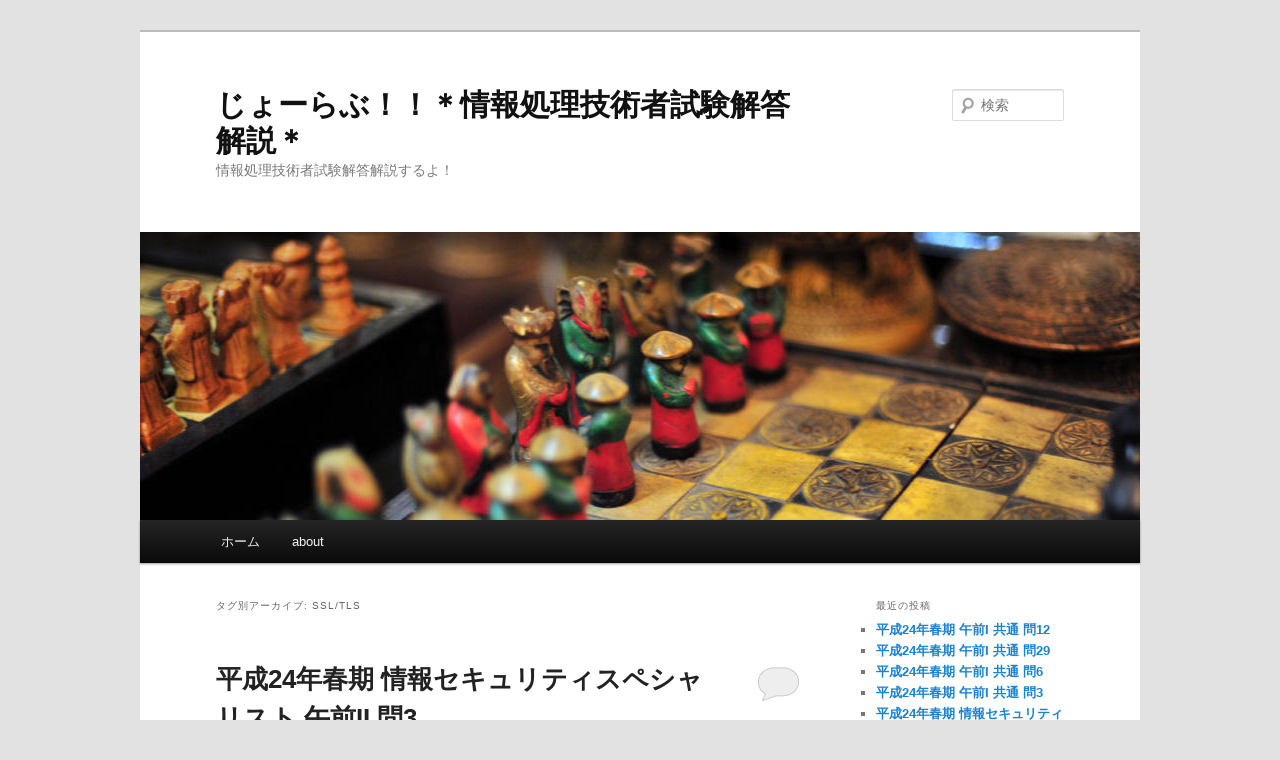

--- FILE ---
content_type: text/html; charset=UTF-8
request_url: https://ipa-love.matrix.jp/tag/ssltls/
body_size: 30077
content:
<!DOCTYPE html>
<!--[if IE 6]>
<html id="ie6" lang="ja">
<![endif]-->
<!--[if IE 7]>
<html id="ie7" lang="ja">
<![endif]-->
<!--[if IE 8]>
<html id="ie8" lang="ja">
<![endif]-->
<!--[if !(IE 6) | !(IE 7) | !(IE 8)  ]><!-->
<html lang="ja">
<!--<![endif]-->
<head>
<meta charset="UTF-8" />
<meta name="viewport" content="width=device-width" />
<title>SSL/TLS | じょーらぶ！！＊情報処理技術者試験解答解説＊</title>
<link rel="profile" href="http://gmpg.org/xfn/11" />
<link rel="stylesheet" type="text/css" media="all" href="https://ipa-love.matrix.jp/wp-content/themes/twentyeleven/style.css" />
<link rel="pingback" href="https://ipa-love.matrix.jp/xmlrpc.php" />
<!--[if lt IE 9]>
<script src="https://ipa-love.matrix.jp/wp-content/themes/twentyeleven/js/html5.js" type="text/javascript"></script>
<![endif]-->
<link rel='dns-prefetch' href='//s.w.org' />
<link rel="alternate" type="application/rss+xml" title="じょーらぶ！！＊情報処理技術者試験解答解説＊ &raquo; フィード" href="https://ipa-love.matrix.jp/feed/" />
<link rel="alternate" type="application/rss+xml" title="じょーらぶ！！＊情報処理技術者試験解答解説＊ &raquo; コメントフィード" href="https://ipa-love.matrix.jp/comments/feed/" />
<link rel="alternate" type="application/rss+xml" title="じょーらぶ！！＊情報処理技術者試験解答解説＊ &raquo; SSL/TLS タグのフィード" href="https://ipa-love.matrix.jp/tag/ssltls/feed/" />
		<script type="text/javascript">
			window._wpemojiSettings = {"baseUrl":"https:\/\/s.w.org\/images\/core\/emoji\/13.0.0\/72x72\/","ext":".png","svgUrl":"https:\/\/s.w.org\/images\/core\/emoji\/13.0.0\/svg\/","svgExt":".svg","source":{"concatemoji":"https:\/\/ipa-love.matrix.jp\/wp-includes\/js\/wp-emoji-release.min.js?ver=5.5.17"}};
			!function(e,a,t){var n,r,o,i=a.createElement("canvas"),p=i.getContext&&i.getContext("2d");function s(e,t){var a=String.fromCharCode;p.clearRect(0,0,i.width,i.height),p.fillText(a.apply(this,e),0,0);e=i.toDataURL();return p.clearRect(0,0,i.width,i.height),p.fillText(a.apply(this,t),0,0),e===i.toDataURL()}function c(e){var t=a.createElement("script");t.src=e,t.defer=t.type="text/javascript",a.getElementsByTagName("head")[0].appendChild(t)}for(o=Array("flag","emoji"),t.supports={everything:!0,everythingExceptFlag:!0},r=0;r<o.length;r++)t.supports[o[r]]=function(e){if(!p||!p.fillText)return!1;switch(p.textBaseline="top",p.font="600 32px Arial",e){case"flag":return s([127987,65039,8205,9895,65039],[127987,65039,8203,9895,65039])?!1:!s([55356,56826,55356,56819],[55356,56826,8203,55356,56819])&&!s([55356,57332,56128,56423,56128,56418,56128,56421,56128,56430,56128,56423,56128,56447],[55356,57332,8203,56128,56423,8203,56128,56418,8203,56128,56421,8203,56128,56430,8203,56128,56423,8203,56128,56447]);case"emoji":return!s([55357,56424,8205,55356,57212],[55357,56424,8203,55356,57212])}return!1}(o[r]),t.supports.everything=t.supports.everything&&t.supports[o[r]],"flag"!==o[r]&&(t.supports.everythingExceptFlag=t.supports.everythingExceptFlag&&t.supports[o[r]]);t.supports.everythingExceptFlag=t.supports.everythingExceptFlag&&!t.supports.flag,t.DOMReady=!1,t.readyCallback=function(){t.DOMReady=!0},t.supports.everything||(n=function(){t.readyCallback()},a.addEventListener?(a.addEventListener("DOMContentLoaded",n,!1),e.addEventListener("load",n,!1)):(e.attachEvent("onload",n),a.attachEvent("onreadystatechange",function(){"complete"===a.readyState&&t.readyCallback()})),(n=t.source||{}).concatemoji?c(n.concatemoji):n.wpemoji&&n.twemoji&&(c(n.twemoji),c(n.wpemoji)))}(window,document,window._wpemojiSettings);
		</script>
		<style type="text/css">
img.wp-smiley,
img.emoji {
	display: inline !important;
	border: none !important;
	box-shadow: none !important;
	height: 1em !important;
	width: 1em !important;
	margin: 0 .07em !important;
	vertical-align: -0.1em !important;
	background: none !important;
	padding: 0 !important;
}
</style>
	<link rel='stylesheet' id='wp-block-library-css'  href='https://ipa-love.matrix.jp/wp-includes/css/dist/block-library/style.min.css?ver=5.5.17' type='text/css' media='all' />
<link rel="https://api.w.org/" href="https://ipa-love.matrix.jp/wp-json/" /><link rel="alternate" type="application/json" href="https://ipa-love.matrix.jp/wp-json/wp/v2/tags/139" /><link rel="EditURI" type="application/rsd+xml" title="RSD" href="https://ipa-love.matrix.jp/xmlrpc.php?rsd" />
<link rel="wlwmanifest" type="application/wlwmanifest+xml" href="https://ipa-love.matrix.jp/wp-includes/wlwmanifest.xml" /> 
<meta name="generator" content="WordPress 5.5.17" />

<!-- All in One SEO Pack 1.6.14.5 by Michael Torbert of Semper Fi Web Design[343,426] -->
<link rel="canonical" href="https://ipa-love.matrix.jp/tag/ssltls/" />
<!-- /all in one seo pack -->
<link rel="stylesheet" href="https://ipa-love.matrix.jp/wp-content/plugins/wp-page-numbers/default/wp-page-numbers.css" type="text/css" media="screen" /><style type="text/css">.recentcomments a{display:inline !important;padding:0 !important;margin:0 !important;}</style></head>

<body class="archive tag tag-ssltls tag-139 single-author two-column right-sidebar">
<div id="page" class="hfeed">
	<header id="branding" role="banner">
			<hgroup>
				<h1 id="site-title"><span><a href="https://ipa-love.matrix.jp/" title="じょーらぶ！！＊情報処理技術者試験解答解説＊" rel="home">じょーらぶ！！＊情報処理技術者試験解答解説＊</a></span></h1>
				<h2 id="site-description">情報処理技術者試験解答解説するよ！</h2>
			</hgroup>

						<a href="https://ipa-love.matrix.jp/">
									<img src="https://ipa-love.matrix.jp/wp-content/themes/twentyeleven/images/headers/chessboard.jpg" width="1000" height="288" alt="" />
							</a>
			
								<form method="get" id="searchform" action="https://ipa-love.matrix.jp/">
		<label for="s" class="assistive-text">検索</label>
		<input type="text" class="field" name="s" id="s" placeholder="検索" />
		<input type="submit" class="submit" name="submit" id="searchsubmit" value="検索" />
	</form>
			
			<nav id="access" role="navigation">
				<h3 class="assistive-text">メインメニュー</h3>
								<div class="skip-link"><a class="assistive-text" href="#content" title="メインコンテンツへ移動">メインコンテンツへ移動</a></div>
				<div class="skip-link"><a class="assistive-text" href="#secondary" title="サブコンテンツへ移動">サブコンテンツへ移動</a></div>
								<div class="menu"><ul>
<li ><a href="https://ipa-love.matrix.jp/">ホーム</a></li><li class="page_item page-item-19"><a href="https://ipa-love.matrix.jp/about/">about</a></li>
</ul></div>
			</nav><!-- #access -->
	</header><!-- #branding -->


	<div id="main">
		<section id="primary">
			<div id="content" role="main">

			
				<header class="page-header">
					<h1 class="page-title">タグ別アーカイブ: <span>SSL/TLS</span></h1>

									</header>

				
								
					
	<article id="post-156" class="post-156 post type-post status-publish format-standard hentry category-8 category-5 tag-itu-t-x-400 tag-smime tag-ssltls tag-tls tag-29 tag-135 tag-48 tag-141 tag-140">
		<header class="entry-header">
						<h1 class="entry-title"><a href="https://ipa-love.matrix.jp/2012/09/%e5%b9%b3%e6%88%9024%e5%b9%b4%e6%98%a5%e6%9c%9f-%e6%83%85%e5%a0%b1%e3%82%bb%e3%82%ad%e3%83%a5%e3%83%aa%e3%83%86%e3%82%a3%e3%82%b9%e3%83%9a%e3%82%b7%e3%83%a3%e3%83%aa%e3%82%b9%e3%83%88-%e5%8d%88-3/" title="平成24年春期 情報セキュリティスペシャリスト 午前II 問3 へのパーマリンク" rel="bookmark">平成24年春期 情報セキュリティスペシャリスト 午前II 問3</a></h1>
			
						<div class="entry-meta">
				<span class="sep">Posted on </span><a href="https://ipa-love.matrix.jp/2012/09/%e5%b9%b3%e6%88%9024%e5%b9%b4%e6%98%a5%e6%9c%9f-%e6%83%85%e5%a0%b1%e3%82%bb%e3%82%ad%e3%83%a5%e3%83%aa%e3%83%86%e3%82%a3%e3%82%b9%e3%83%9a%e3%82%b7%e3%83%a3%e3%83%aa%e3%82%b9%e3%83%88-%e5%8d%88-3/" title="11:52" rel="bookmark"><time class="entry-date" datetime="2012-09-25T11:52:15+09:00" pubdate>2012年9月25日</time></a><span class="by-author"> <span class="sep"> by </span> <span class="author vcard"><a class="url fn n" href="https://ipa-love.matrix.jp/author/irimo/" title="irimo の投稿をすべて表示" rel="author">irimo</a></span></span>			</div><!-- .entry-meta -->
			
						<div class="comments-link">
				<a href="https://ipa-love.matrix.jp/2012/09/%e5%b9%b3%e6%88%9024%e5%b9%b4%e6%98%a5%e6%9c%9f-%e6%83%85%e5%a0%b1%e3%82%bb%e3%82%ad%e3%83%a5%e3%83%aa%e3%83%86%e3%82%a3%e3%82%b9%e3%83%9a%e3%82%b7%e3%83%a3%e3%83%aa%e3%82%b9%e3%83%88-%e5%8d%88-3/#respond"><span class="leave-reply">返信</span></a>			</div>
					</header><!-- .entry-header -->

				<div class="entry-content">
			<p><span style="color: #008000;">ディジタル証明書に関する記述のうち, 適切なものはどれか。</span></p>
<p><span style="color: #008000;">ア　S/MIMEやTLSで利用するディジタル証明書の規格は, ITU-T X.400で規定されている。</span><br />
<span style="color: #008000;"> イ　ディジタル証明書は, SSL/TLS プロトコルにおいて通信データの暗号化のための鍵交換や通信相手の認証に利用されている。</span><br />
<span style="color: #008000;"> ウ　認証局が発行するディジタル証明書は, 申請者の秘密鍵に対して認証局がディジタル署名したものである。</span><br />
<span style="color: #008000;"> エ　ルート認証局は, 下位層の認証局の公開鍵にルート認証局の公開鍵でディジタル署名したディジタル証明書を発行する。</span></p>
<hr />
<p><span style="color: #800000;">ジョブりんご</span><br />
<span style="color: #800000;"> 「こぼる、アの、『ITU-T X.400』って知っているか？」</span></p>
<p><span style="color: #333399;">こぼる</span><br />
<span style="color: #333399;"> 「知らんよ。」</span></p>
<p><span style="color: #800000;">ジョブりんご</span><br />
<span style="color: #800000;"> 「MHS、電子メールのシステム設計、プロトコル設計だ。利用されなかった。」</span></p>
<p><span style="color: #333399;">こぼる</span><br />
<span style="color: #333399;"> 「モンスターハンター…セカンド？サド？」</span></p>
<p><span style="color: #800000;">ジョブりんご</span><br />
<span style="color: #800000;"> 「東京ゲームショウのことは忘れなさい！！！」</span></p>
<p><span style="color: #333399;">こぼる</span><br />
<span style="color: #333399;"> 「ディジタル署名のことじゃないってのだけはわかった。」</span></p>
<p><span style="color: #800000;">ジョブりんご</span><br />
<span style="color: #800000;"> 「イが正解だ。」</span></p>
<p><span style="color: #333399;">こぼる</span><br />
<span style="color: #333399;"> 「SSL/TLSって、https通信とか、ブラウザにカギのマークついてる通信でしょ。</span><br />
<span style="color: #333399;"> ふつうは全く意識しないけど、認証されたサーバとhttps通信する時に、公開鍵暗号使ってるのよね。」</span></p>
<p><span style="color: #800000;">ジョブりんご</span><br />
<span style="color: #800000;"> 「わりと有名な会社(pi●iv)でhttps使わないでパスワード送らせてたとかで、私は一時期憤慨していた。</span><br />
<span style="color: #800000;"> ジャパニーズイラストレーションを見たくても見られない時期が続いた。」</span></p>
<p><span style="color: #333399;">こぼる</span><br />
<span style="color: #333399;"> 「日本人代表として？ドモドモ。</span><br />
<span style="color: #333399;"> 認証局にディジタル証明書を作ってもらうのって、お金いらないの？」</span></p>
<p><span style="color: #800000;">ジョブりんご</span><br />
<span style="color: #800000;"> 「もちろん要る。だが、2万からあるから、それをケチって、詳しい人を逃すのはどうか。」</span></p>
<p><span style="color: #333399;">こぼる</span><br />
<span style="color: #333399;"> 「私が作ってるサイトなんかは、ディジタル証明書買うほど人来るわけないし。」</span></p>
<p><span style="color: #800000;">ジョブりんご</span><br />
<span style="color: #800000;"> 「ウに関して、秘密鍵は基本的に、証明書など、信用おけるところだろうと公開しない。自分だけで持っておく。</span><br />
<span style="color: #800000;"> だから、この問題は、『申請者の公開鍵に対して認証局がディジタル署名』だ。誤っている。」</span></p>
<p><span style="color: #333399;">こぼる</span><br />
<span style="color: #333399;"> 「エは私でもわかる。</span><br />
<span style="color: #333399;"> ディジタル署名って、ひきこもりさんである秘密鍵で暗号化して、送って、向こうが公開鍵で復号するんでしょ。</span><br />
<span style="color: #333399;"> 違っちゃってる。」</span></p>
<p><span style="color: #800000;">ジョブりんご</span><br />
<span style="color: #800000;"> 「こぼるはひきこもりじゃないのか？」</span></p>
<p><span style="color: #333399;">こぼる</span><br />
<span style="color: #333399;"> 「禁則事項です(ｷﾘｯ)」</span></p>
					</div><!-- .entry-content -->
		
		<footer class="entry-meta">
												<span class="cat-links">
				<span class="entry-utility-prep entry-utility-prep-cat-links">カテゴリー:</span> <a href="https://ipa-love.matrix.jp/category/%e8%a9%a6%e9%a8%93/%e3%82%bb%e3%82%ad%e3%83%a5%e3%83%aa%e3%83%86%e3%82%a3%e3%82%b9%e3%83%9a%e3%82%b7%e3%83%a3%e3%83%aa%e3%82%b9%e3%83%88/" rel="category tag">セキュリティスペシャリスト</a>, <a href="https://ipa-love.matrix.jp/category/%e8%a9%a6%e9%a8%93/" rel="category tag">試験</a>			</span>
									<span class="sep"> | </span>
							<span class="tag-links">
				<span class="entry-utility-prep entry-utility-prep-tag-links">タグ:</span> <a href="https://ipa-love.matrix.jp/tag/itu-t-x-400/" rel="tag">ITU-T X.400</a>, <a href="https://ipa-love.matrix.jp/tag/smime/" rel="tag">S/MIME</a>, <a href="https://ipa-love.matrix.jp/tag/ssltls/" rel="tag">SSL/TLS</a>, <a href="https://ipa-love.matrix.jp/tag/tls/" rel="tag">TLS</a>, <a href="https://ipa-love.matrix.jp/tag/%e3%83%87%e3%82%a3%e3%82%b8%e3%82%bf%e3%83%ab%e7%bd%b2%e5%90%8d/" rel="tag">ディジタル署名</a>, <a href="https://ipa-love.matrix.jp/tag/%e3%83%87%e3%82%a3%e3%82%b8%e3%82%bf%e3%83%ab%e8%a8%bc%e6%98%8e%e6%9b%b8/" rel="tag">ディジタル証明書</a>, <a href="https://ipa-love.matrix.jp/tag/%e5%85%ac%e9%96%8b%e9%8d%b5/" rel="tag">公開鍵</a>, <a href="https://ipa-love.matrix.jp/tag/%e7%a7%98%e5%af%86%e9%8d%b5/" rel="tag">秘密鍵</a>, <a href="https://ipa-love.matrix.jp/tag/%e8%aa%8d%e8%a8%bc%e5%b1%80/" rel="tag">認証局</a>			</span>
						
									<span class="sep"> | </span>
						<span class="comments-link"><a href="https://ipa-love.matrix.jp/2012/09/%e5%b9%b3%e6%88%9024%e5%b9%b4%e6%98%a5%e6%9c%9f-%e6%83%85%e5%a0%b1%e3%82%bb%e3%82%ad%e3%83%a5%e3%83%aa%e3%83%86%e3%82%a3%e3%82%b9%e3%83%9a%e3%82%b7%e3%83%a3%e3%83%aa%e3%82%b9%e3%83%88-%e5%8d%88-3/#respond"><span class="leave-reply">コメントをどうぞ</span></a></span>
			
					</footer><!-- #entry-meta -->
	</article><!-- #post-156 -->

				
				
			
			</div><!-- #content -->
		</section><!-- #primary -->

		<div id="secondary" class="widget-area" role="complementary">
			
		<aside id="recent-posts-2" class="widget widget_recent_entries">
		<h3 class="widget-title">最近の投稿</h3>
		<ul>
											<li>
					<a href="https://ipa-love.matrix.jp/2012/11/%e5%b9%b3%e6%88%9024%e5%b9%b4%e6%98%a5%e6%9c%9f-%e5%8d%88%e5%89%8di-%e5%85%b1%e9%80%9a-%e5%95%8f12/">平成24年春期 午前I 共通 問12</a>
									</li>
											<li>
					<a href="https://ipa-love.matrix.jp/2012/11/%e5%b9%b3%e6%88%9024%e5%b9%b4%e6%98%a5%e6%9c%9f-%e5%8d%88%e5%89%8di-%e5%85%b1%e9%80%9a-%e5%95%8f29/">平成24年春期 午前I 共通 問29</a>
									</li>
											<li>
					<a href="https://ipa-love.matrix.jp/2012/11/%e5%b9%b3%e6%88%9024%e5%b9%b4%e6%98%a5%e6%9c%9f-%e5%8d%88%e5%89%8di-%e5%85%b1%e9%80%9a-%e5%95%8f6/">平成24年春期 午前I 共通 問6</a>
									</li>
											<li>
					<a href="https://ipa-love.matrix.jp/2012/11/%e5%b9%b3%e6%88%9024%e5%b9%b4%e6%98%a5%e6%9c%9f-%e5%8d%88%e5%89%8di-%e5%85%b1%e9%80%9a-%e5%95%8f3/">平成24年春期 午前I 共通 問3</a>
									</li>
											<li>
					<a href="https://ipa-love.matrix.jp/2012/10/%e5%b9%b3%e6%88%9024%e5%b9%b4%e6%98%a5%e6%9c%9f-%e6%83%85%e5%a0%b1%e3%82%bb%e3%82%ad%e3%83%a5%e3%83%aa%e3%83%86%e3%82%a3%e3%82%b9%e3%83%9a%e3%82%b7%e3%83%a3%e3%83%aa%e3%82%b9%e3%83%88-%e5%8d%88-6/">平成24年春期 情報セキュリティスペシャリスト 午前II 問6</a>
									</li>
					</ul>

		</aside><aside id="recent-comments-2" class="widget widget_recent_comments"><h3 class="widget-title">最近のコメント</h3><ul id="recentcomments"></ul></aside><aside id="archives-2" class="widget widget_archive"><h3 class="widget-title">アーカイブ</h3>
			<ul>
					<li><a href='https://ipa-love.matrix.jp/2012/11/'>2012年11月</a></li>
	<li><a href='https://ipa-love.matrix.jp/2012/10/'>2012年10月</a></li>
	<li><a href='https://ipa-love.matrix.jp/2012/09/'>2012年9月</a></li>
	<li><a href='https://ipa-love.matrix.jp/2012/08/'>2012年8月</a></li>
	<li><a href='https://ipa-love.matrix.jp/2012/06/'>2012年6月</a></li>
			</ul>

			</aside><aside id="tag_cloud-2" class="widget widget_tag_cloud"><h3 class="widget-title">タグ</h3><div class="tagcloud"><a href="https://ipa-love.matrix.jp/tag/cpu/" class="tag-cloud-link tag-link-18 tag-link-position-1" style="font-size: 8pt;" aria-label="CPU (1個の項目)">CPU</a>
<a href="https://ipa-love.matrix.jp/tag/edi/" class="tag-cloud-link tag-link-57 tag-link-position-2" style="font-size: 8pt;" aria-label="EDI (1個の項目)">EDI</a>
<a href="https://ipa-love.matrix.jp/tag/edy/" class="tag-cloud-link tag-link-58 tag-link-position-3" style="font-size: 8pt;" aria-label="Edy (1個の項目)">Edy</a>
<a href="https://ipa-love.matrix.jp/tag/ev/" class="tag-cloud-link tag-link-55 tag-link-position-4" style="font-size: 8pt;" aria-label="EV (1個の項目)">EV</a>
<a href="https://ipa-love.matrix.jp/tag/eva/" class="tag-cloud-link tag-link-31 tag-link-position-5" style="font-size: 8pt;" aria-label="EVA (1個の項目)">EVA</a>
<a href="https://ipa-love.matrix.jp/tag/evm/" class="tag-cloud-link tag-link-53 tag-link-position-6" style="font-size: 8pt;" aria-label="EVM (1個の項目)">EVM</a>
<a href="https://ipa-love.matrix.jp/tag/irr/" class="tag-cloud-link tag-link-32 tag-link-position-7" style="font-size: 8pt;" aria-label="IRR (1個の項目)">IRR</a>
<a href="https://ipa-love.matrix.jp/tag/md5/" class="tag-cloud-link tag-link-28 tag-link-position-8" style="font-size: 8pt;" aria-label="md5 (1個の項目)">md5</a>
<a href="https://ipa-love.matrix.jp/tag/npv/" class="tag-cloud-link tag-link-33 tag-link-position-9" style="font-size: 8pt;" aria-label="NPV (1個の項目)">NPV</a>
<a href="https://ipa-love.matrix.jp/tag/pv/" class="tag-cloud-link tag-link-56 tag-link-position-10" style="font-size: 8pt;" aria-label="PV (1個の項目)">PV</a>
<a href="https://ipa-love.matrix.jp/tag/rfp/" class="tag-cloud-link tag-link-59 tag-link-position-11" style="font-size: 8pt;" aria-label="RFP (1個の項目)">RFP</a>
<a href="https://ipa-love.matrix.jp/tag/roi/" class="tag-cloud-link tag-link-34 tag-link-position-12" style="font-size: 8pt;" aria-label="ROI (1個の項目)">ROI</a>
<a href="https://ipa-love.matrix.jp/tag/sha1/" class="tag-cloud-link tag-link-27 tag-link-position-13" style="font-size: 8pt;" aria-label="sha1 (1個の項目)">sha1</a>
<a href="https://ipa-love.matrix.jp/tag/%e3%82%a4%e3%83%b3%e3%82%b9%e3%83%9a%e3%82%af%e3%82%b7%e3%83%a7%e3%83%b3/" class="tag-cloud-link tag-link-43 tag-link-position-14" style="font-size: 8pt;" aria-label="インスペクション (1個の項目)">インスペクション</a>
<a href="https://ipa-love.matrix.jp/tag/%e3%82%a6%e3%82%a9%e3%83%bc%e3%82%af%e3%82%b9%e3%83%ab%e3%83%bc/" class="tag-cloud-link tag-link-44 tag-link-position-15" style="font-size: 8pt;" aria-label="ウォークスルー (1個の項目)">ウォークスルー</a>
<a href="https://ipa-love.matrix.jp/tag/%e3%82%ad%e3%83%a3%e3%83%83%e3%82%b7%e3%83%a5%e3%83%a1%e3%83%a2%e3%83%aa/" class="tag-cloud-link tag-link-17 tag-link-position-16" style="font-size: 8pt;" aria-label="キャッシュメモリ (1個の項目)">キャッシュメモリ</a>
<a href="https://ipa-love.matrix.jp/tag/%e3%82%ae%e3%83%bc%e3%82%af%e3%81%8b%e3%81%a3%e3%81%93%e3%81%84%e3%81%84/" class="tag-cloud-link tag-link-25 tag-link-position-17" style="font-size: 8pt;" aria-label="ギークかっこいい (1個の項目)">ギークかっこいい</a>
<a href="https://ipa-love.matrix.jp/tag/%e3%82%b3%e3%82%a2%e3%82%b3%e3%83%b3%e3%83%94%e3%82%bf%e3%83%b3%e3%82%b9/" class="tag-cloud-link tag-link-38 tag-link-position-18" style="font-size: 8pt;" aria-label="コアコンピタンス (1個の項目)">コアコンピタンス</a>
<a href="https://ipa-love.matrix.jp/tag/%e3%82%bb%e3%82%ad%e3%83%a5%e3%83%aa%e3%83%86%e3%82%a3/" class="tag-cloud-link tag-link-148 tag-link-position-19" style="font-size: 16.4pt;" aria-label="セキュリティ (2個の項目)">セキュリティ</a>
<a href="https://ipa-love.matrix.jp/tag/%e3%82%bb%e3%82%b0%e3%83%a1%e3%83%b3%e3%83%86%e3%83%bc%e3%82%b7%e3%83%a7%e3%83%b3/" class="tag-cloud-link tag-link-39 tag-link-position-20" style="font-size: 8pt;" aria-label="セグメンテーション (1個の項目)">セグメンテーション</a>
<a href="https://ipa-love.matrix.jp/tag/%e3%83%87%e3%82%a3%e3%82%b8%e3%82%bf%e3%83%ab%e7%bd%b2%e5%90%8d/" class="tag-cloud-link tag-link-29 tag-link-position-21" style="font-size: 22pt;" aria-label="ディジタル署名 (3個の項目)">ディジタル署名</a>
<a href="https://ipa-love.matrix.jp/tag/%e3%83%8f%e3%83%83%e3%82%b7%e3%83%a5/" class="tag-cloud-link tag-link-26 tag-link-position-22" style="font-size: 8pt;" aria-label="ハッシュ (1個の項目)">ハッシュ</a>
<a href="https://ipa-love.matrix.jp/tag/%e3%83%90%e3%83%a9%e3%83%b3%e3%82%b9%e3%82%b9%e3%82%b3%e3%82%a2%e3%82%ab%e3%83%bc%e3%83%89/" class="tag-cloud-link tag-link-40 tag-link-position-23" style="font-size: 8pt;" aria-label="バランススコアカード (1個の項目)">バランススコアカード</a>
<a href="https://ipa-love.matrix.jp/tag/%e3%83%91%e3%82%b9%e3%82%a2%e3%83%a9%e3%82%a6%e3%83%b3%e3%83%89/" class="tag-cloud-link tag-link-45 tag-link-position-24" style="font-size: 8pt;" aria-label="パスアラウンド (1個の項目)">パスアラウンド</a>
<a href="https://ipa-love.matrix.jp/tag/%e3%83%97%e3%83%ad%e3%82%b8%e3%82%a7%e3%82%af%e3%83%88%e7%ae%a1%e7%90%86/" class="tag-cloud-link tag-link-54 tag-link-position-25" style="font-size: 8pt;" aria-label="プロジェクト管理 (1個の項目)">プロジェクト管理</a>
<a href="https://ipa-love.matrix.jp/tag/%e3%83%97%e3%83%ad%e3%83%80%e3%82%af%e3%83%88%e3%83%9d%e3%83%bc%e3%83%88%e3%83%95%e3%82%a9%e3%83%aa%e3%82%aa%e3%83%9e%e3%83%8d%e3%82%b8%e3%83%a1%e3%83%b3%e3%83%88/" class="tag-cloud-link tag-link-41 tag-link-position-26" style="font-size: 8pt;" aria-label="プロダクトポートフォリオマネジメント (1個の項目)">プロダクトポートフォリオマネジメント</a>
<a href="https://ipa-love.matrix.jp/tag/%e3%83%9a%e3%82%a2%e3%83%97%e3%83%ad%e3%82%b0%e3%83%a9%e3%83%9f%e3%83%b3%e3%82%b0/" class="tag-cloud-link tag-link-46 tag-link-position-27" style="font-size: 8pt;" aria-label="ペアプログラミング (1個の項目)">ペアプログラミング</a>
<a href="https://ipa-love.matrix.jp/tag/%e3%83%a1%e3%83%83%e3%82%bb%e3%83%bc%e3%82%b8%e3%83%80%e3%82%a4%e3%82%b8%e3%82%a7%e3%82%b9%e3%83%88/" class="tag-cloud-link tag-link-30 tag-link-position-28" style="font-size: 8pt;" aria-label="メッセージダイジェスト (1個の項目)">メッセージダイジェスト</a>
<a href="https://ipa-love.matrix.jp/tag/%e3%83%a9%e3%82%a4%e3%83%88%e3%82%b9%e3%83%ab%e3%83%bc/" class="tag-cloud-link tag-link-19 tag-link-position-29" style="font-size: 8pt;" aria-label="ライトスルー (1個の項目)">ライトスルー</a>
<a href="https://ipa-love.matrix.jp/tag/%e3%83%a9%e3%82%a4%e3%83%88%e3%83%90%e3%83%83%e3%82%af/" class="tag-cloud-link tag-link-20 tag-link-position-30" style="font-size: 8pt;" aria-label="ライトバック (1個の項目)">ライトバック</a>
<a href="https://ipa-love.matrix.jp/tag/%e3%83%a9%e3%82%a4%e3%83%88%e3%83%90%e3%83%83%e3%83%95%e3%82%a1/" class="tag-cloud-link tag-link-21 tag-link-position-31" style="font-size: 8pt;" aria-label="ライトバッファ (1個の項目)">ライトバッファ</a>
<a href="https://ipa-love.matrix.jp/tag/%e3%83%a9%e3%82%a4%e3%83%88%e3%83%97%e3%83%ad%e3%83%86%e3%82%af%e3%83%88/" class="tag-cloud-link tag-link-22 tag-link-position-32" style="font-size: 8pt;" aria-label="ライトプロテクト (1個の項目)">ライトプロテクト</a>
<a href="https://ipa-love.matrix.jp/tag/%e3%83%ac%e3%83%93%e3%83%a5%e3%83%bc/" class="tag-cloud-link tag-link-42 tag-link-position-33" style="font-size: 8pt;" aria-label="レビュー (1個の項目)">レビュー</a>
<a href="https://ipa-love.matrix.jp/tag/%e4%b8%bb%e8%a8%98%e6%86%b6/" class="tag-cloud-link tag-link-23 tag-link-position-34" style="font-size: 8pt;" aria-label="主記憶 (1個の項目)">主記憶</a>
<a href="https://ipa-love.matrix.jp/tag/%e5%85%ac%e9%96%8b%e9%8d%b5/" class="tag-cloud-link tag-link-48 tag-link-position-35" style="font-size: 16.4pt;" aria-label="公開鍵 (2個の項目)">公開鍵</a>
<a href="https://ipa-love.matrix.jp/tag/%e5%85%ac%e9%96%8b%e9%8d%b5%e6%9a%97%e5%8f%b7%e6%96%b9%e5%bc%8f/" class="tag-cloud-link tag-link-49 tag-link-position-36" style="font-size: 8pt;" aria-label="公開鍵暗号方式 (1個の項目)">公開鍵暗号方式</a>
<a href="https://ipa-love.matrix.jp/tag/%e5%88%a9%e7%9b%8a/" class="tag-cloud-link tag-link-36 tag-link-position-37" style="font-size: 8pt;" aria-label="利益 (1個の項目)">利益</a>
<a href="https://ipa-love.matrix.jp/tag/%e5%8e%9f%e5%a7%8b%e7%9a%84%e5%b8%b0%e5%b1%9e/" class="tag-cloud-link tag-link-52 tag-link-position-38" style="font-size: 8pt;" aria-label="原始的帰属 (1個の項目)">原始的帰属</a>
<a href="https://ipa-love.matrix.jp/tag/%e6%88%a6%e7%95%a5/" class="tag-cloud-link tag-link-37 tag-link-position-39" style="font-size: 8pt;" aria-label="戦略 (1個の項目)">戦略</a>
<a href="https://ipa-love.matrix.jp/tag/%e6%8a%95%e8%b3%87/" class="tag-cloud-link tag-link-35 tag-link-position-40" style="font-size: 8pt;" aria-label="投資 (1個の項目)">投資</a>
<a href="https://ipa-love.matrix.jp/tag/%e6%9a%97%e5%8f%b7/" class="tag-cloud-link tag-link-47 tag-link-position-41" style="font-size: 8pt;" aria-label="暗号 (1個の項目)">暗号</a>
<a href="https://ipa-love.matrix.jp/tag/%e6%bc%94%e7%ae%97%e8%a3%85%e7%bd%ae/" class="tag-cloud-link tag-link-24 tag-link-position-42" style="font-size: 8pt;" aria-label="演算装置 (1個の項目)">演算装置</a>
<a href="https://ipa-love.matrix.jp/tag/%e7%a7%98%e5%af%86%e9%8d%b5%e6%9a%97%e5%8f%b7%e6%96%b9%e5%bc%8f/" class="tag-cloud-link tag-link-50 tag-link-position-43" style="font-size: 8pt;" aria-label="秘密鍵暗号方式 (1個の項目)">秘密鍵暗号方式</a>
<a href="https://ipa-love.matrix.jp/tag/%e8%91%97%e4%bd%9c%e6%a8%a9/" class="tag-cloud-link tag-link-51 tag-link-position-44" style="font-size: 8pt;" aria-label="著作権 (1個の項目)">著作権</a>
<a href="https://ipa-love.matrix.jp/tag/%e8%a8%88%e7%ae%97%e5%95%8f%e9%a1%8c/" class="tag-cloud-link tag-link-85 tag-link-position-45" style="font-size: 22pt;" aria-label="計算問題 (3個の項目)">計算問題</a></div>
</aside><aside id="categories-2" class="widget widget_categories"><h3 class="widget-title">カテゴリー</h3>
			<ul>
					<li class="cat-item cat-item-15"><a href="https://ipa-love.matrix.jp/category/%e3%82%b9%e3%83%88%e3%83%bc%e3%83%aa%e3%83%bc/">ストーリー</a>
</li>
	<li class="cat-item cat-item-8"><a href="https://ipa-love.matrix.jp/category/%e8%a9%a6%e9%a8%93/%e3%82%bb%e3%82%ad%e3%83%a5%e3%83%aa%e3%83%86%e3%82%a3%e3%82%b9%e3%83%9a%e3%82%b7%e3%83%a3%e3%83%aa%e3%82%b9%e3%83%88/">セキュリティスペシャリスト</a>
</li>
	<li class="cat-item cat-item-6"><a href="https://ipa-love.matrix.jp/category/%e3%82%b9%e3%83%88%e3%83%bc%e3%83%aa%e3%83%bc/%e5%b0%8f%e8%aa%ac/">小説</a>
</li>
	<li class="cat-item cat-item-5"><a href="https://ipa-love.matrix.jp/category/%e8%a9%a6%e9%a8%93/">試験</a>
</li>
	<li class="cat-item cat-item-7"><a href="https://ipa-love.matrix.jp/category/%e8%a9%a6%e9%a8%93/%e9%ab%98%e5%ba%a6%e5%85%b1%e9%80%9a/">高度共通</a>
</li>
			</ul>

			</aside><aside id="meta-2" class="widget widget_meta"><h3 class="widget-title">メタ情報</h3>
		<ul>
						<li><a href="https://ipa-love.matrix.jp/wp-login.php">ログイン</a></li>
			<li><a href="https://ipa-love.matrix.jp/feed/">投稿フィード</a></li>
			<li><a href="https://ipa-love.matrix.jp/comments/feed/">コメントフィード</a></li>

			<li><a href="https://ja.wordpress.org/">WordPress.org</a></li>
		</ul>

		</aside>		</div><!-- #secondary .widget-area -->

	</div><!-- #main -->

	<footer id="colophon" role="contentinfo">

			

			<div id="site-generator">
								<a href="http://ja.wordpress.org/" title="セマンティックなパブリッシングツール" rel="generator">Proudly powered by WordPress</a>
			</div>
	</footer><!-- #colophon -->
</div><!-- #page -->

<script type='text/javascript' src='https://ipa-love.matrix.jp/wp-includes/js/wp-embed.min.js?ver=5.5.17' id='wp-embed-js'></script>

</body>
</html>